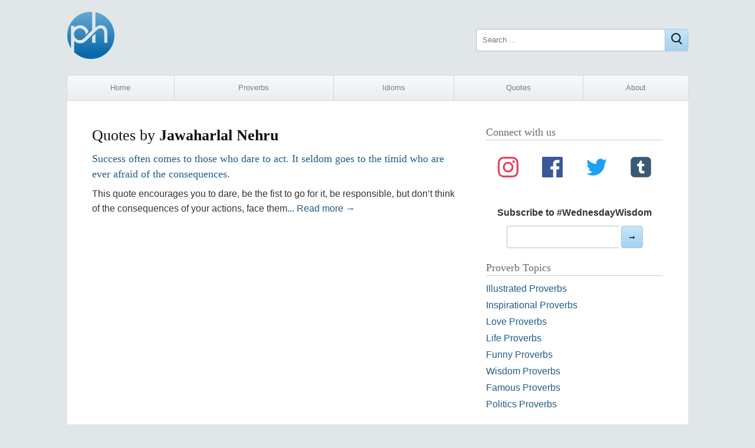

--- FILE ---
content_type: text/html; charset=utf-8
request_url: https://www.google.com/recaptcha/api2/aframe
body_size: 267
content:
<!DOCTYPE HTML><html><head><meta http-equiv="content-type" content="text/html; charset=UTF-8"></head><body><script nonce="85lGEnGF8P_esYQelwALEA">/** Anti-fraud and anti-abuse applications only. See google.com/recaptcha */ try{var clients={'sodar':'https://pagead2.googlesyndication.com/pagead/sodar?'};window.addEventListener("message",function(a){try{if(a.source===window.parent){var b=JSON.parse(a.data);var c=clients[b['id']];if(c){var d=document.createElement('img');d.src=c+b['params']+'&rc='+(localStorage.getItem("rc::a")?sessionStorage.getItem("rc::b"):"");window.document.body.appendChild(d);sessionStorage.setItem("rc::e",parseInt(sessionStorage.getItem("rc::e")||0)+1);localStorage.setItem("rc::h",'1769220885456');}}}catch(b){}});window.parent.postMessage("_grecaptcha_ready", "*");}catch(b){}</script></body></html>